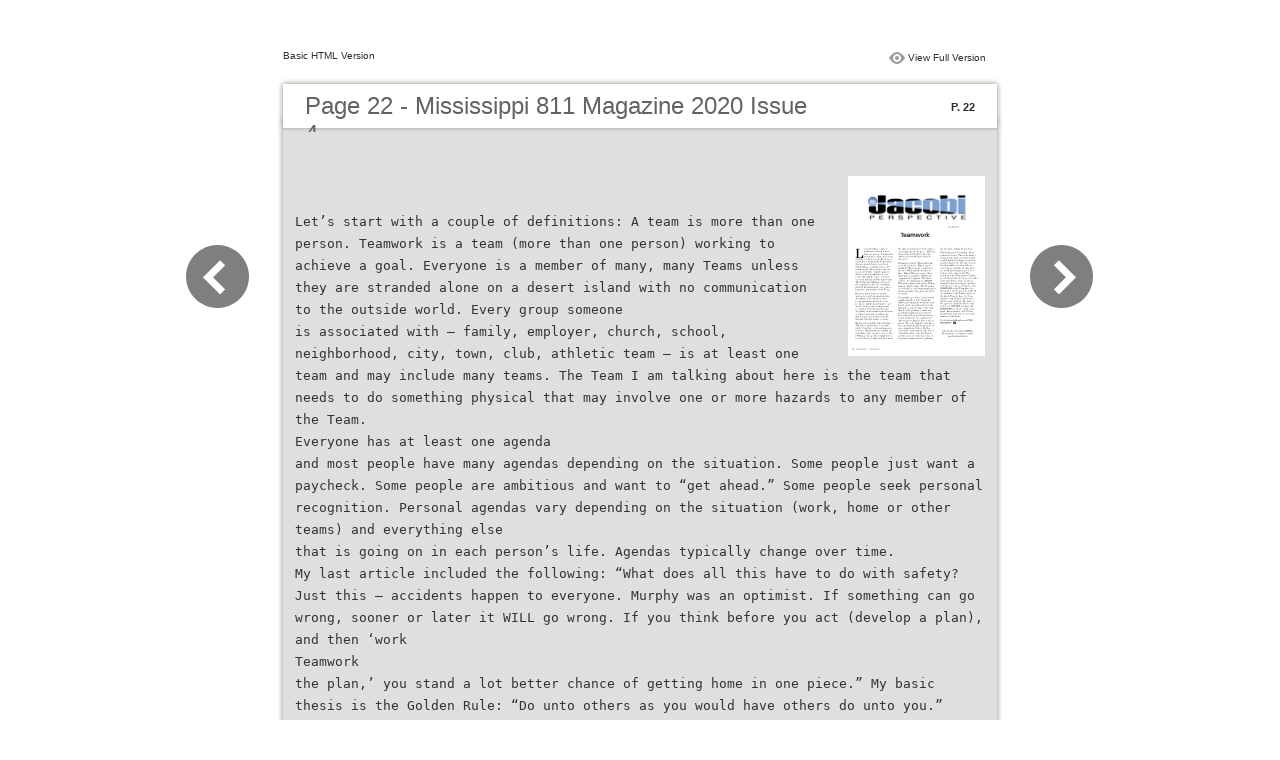

--- FILE ---
content_type: text/html
request_url: https://www.mississippi.811magazines.com/2020/issue4/files/basic-html/page22.html
body_size: 3947
content:
<html xmlns="http://www.w3.org/1999/xhtml"><head>
        <meta http-equiv="Content-Type" content="text/html; charset=utf-8">
        <meta name="description" content="Mississippi 811 Magazine 2020 Issue 4">
        <meta name="keywords" content="">
        <title>Mississippi 811 Magazine 2020 Issue 4</title>
<style type="text/css">
<!--
body {
	margin-left: 0px;
	margin-top: 0px;
	margin-right: 0px;
	margin-bottom: 0px;
}
  
#container {margin:50px auto;padding:0px;width:910px;}
#left-button{ width:90px; height:100%;float:left }
#middle{ width:730px; margin:0px; float: left;}
#right-button{ width:90px; float:left;}
html, body, div, ul, li, dl, dt, dd, h1, h2, h3, h4, h5, h6, form, input, dd,select, button, textarea, iframe, table, th, td { margin: 0; padding: 0; }
img { border: 0 none; displayblock}
span,ul,li,image{ padding:0px; margin:0px; list-style:none;}
#top-title{ width:714px; margin-bottom:10px; float:left; padding:0px 8px}
#top-title2{ width:320px;  float:right;}
#content{ width: 730px; float:left;float:left;word-wrap: break-word;}
#content-top{ width:730px; background-image:url(images/top_bg.jpg); height:56px; background-repeat:no-repeat; float:left;}
#content-top1{ width:70%; padding:16px 0px 0px 30px; font-family:Arial, Helvetica, sans-serif; font-size:24px; color:#636363;float:left;}
#content-top2{ width:60px; float:right; padding:25px 30px 0px 0px;font-family:Arial, Helvetica, sans-serif; font-size:11px; color:#2f2f2f; font-weight:bold; text-align:right}
#content-middle{ width:730px; background-image:url(images/middle_bg.jpg); background-repeat:repeat-y;float:left;}
#content-middle1{ width:475px; padding:25px 0px 25px 35px; font-family:Arial, Helvetica, sans-serif; font-size:12px; color:#636363; line-height:150%;float:left;}
#content-middle2{  padding:7px; float:right; margin:25px 35px 0px 0px; border:solid 1px #c8c8c9; background-color:#FFF; text-align:center}
#content-bottom{ width:730px; background-image:url(images/bottom_bg.jpg); background-repeat:no-repeat; height:58px;float:left;}
#content-bottom2{ width:110px; height:42px; margin:0px auto; padding-top:4px;}
#input{ width:58px; height:20px; background-color:#FFF; border:solid 1px #dfdfe0; color:#636363; text-align:center; font-size:11px;}
.font1{ font-family:Arial, Helvetica, sans-serif; font-size:10px; color:#2f2f2f;}
.font1 a:link{
	text-decoration: none;
    color:#2f2f2f;

}
.font1 a:visited{
	text-decoration: none;
    color:#2f2f2f;
	
}
.font1 a:hover{
	color: #2f2f2f;
	text-decoration: underline;

}



.text-container {
padding: 20px;
color: #333;
margin-top: 24px;
line-height: 22px;
border-top-left-radius: 3px;
border-top-right-radius: 3px;
}

.use-as-video {
float: right;
padding-left: 20px;
}
.cc-float-fix:before, .cc-float-fix:after {
content: "";
line-height: 0;
height: 0;
width: 0;
display: block;
visibility: hidden;
}
.use-as-video-img {
cursor: pointer;
position: relative;
width: 320px;
height: 180px;
}
.use-as-video-title {
font-size: 15px;
font-weight: bold;
color: #000000;
padding-bottom: 5px;
}
-->
</style>
<script type="text/javascript">
<!--
function MM_preloadImages() { //v3.0
  var d=document; if(d.images){ if(!d.MM_p) d.MM_p=new Array();
    var i,j=d.MM_p.length,a=MM_preloadImages.arguments; for(i=0; i<a.length; i++)
    if (a[i].indexOf("#")!=0){ d.MM_p[j]=new Image; d.MM_p[j++].src=a[i];}}
}

function MM_swapImgRestore() { //v3.0
  var i,x,a=document.MM_sr; for(i=0;a&&i<a.length&&(x=a[i])&&x.oSrc;i++) x.src=x.oSrc;
}

function MM_findObj(n, d) { //v4.01
  var p,i,x;  if(!d) d=document; if((p=n.indexOf("?"))>0&&parent.frames.length) {
    d=parent.frames[n.substring(p+1)].document; n=n.substring(0,p);}
  if(!(x=d[n])&&d.all) x=d.all[n]; for (i=0;!x&&i<d.forms.length;i++) x=d.forms[i][n];
  for(i=0;!x&&d.layers&&i<d.layers.length;i++) x=MM_findObj(n,d.layers[i].document);
  if(!x && d.getElementById) x=d.getElementById(n); return x;
}

function MM_swapImage() { //v3.0
  var i,j=0,x,a=MM_swapImage.arguments; document.MM_sr=new Array; for(i=0;i<(a.length-2);i+=3)
   if ((x=MM_findObj(a[i]))!=null){document.MM_sr[j++]=x; if(!x.oSrc) x.oSrc=x.src; x.src=a[i+2];}
}
//-->
</script>
</head>

<body onload="MM_preloadImages('images/next2.png','images/previous2.png')">
<div id="container">
<div id="left-button">
  <p>&nbsp;</p>
  <p>&nbsp;</p>
  <p>&nbsp;</p>
  <p>&nbsp;</p>
  <p>&nbsp;</p>
  <p><a href="page21.html"><img src="images/previous_big.png" width="90" height="80" /></a></p>
</div>
<div id="middle">
  <div id="top-title"><span class="font1">Basic HTML Version</span>
    <div id="top-title2">
      <table width="100%" border="0" align="right" cellpadding="0" cellspacing="0">
        <tr>
        	<td width="66%"> </td>
          <td width="35%" style="display:none" align="right"><img src="images/content.png" width="19" height="16" /></td>
          <td width="31%" style="display:none" class="font1"><a href="">Table of Contents</a></td>
          <td width="6%"><img src="images/view.png" width="19" height="16" /></td>
          <td width="28%" class="font1"><a href="../../magazine.html">View Full Version</a></td>
        </tr>
      </table>
    </div>
  </div>
  <div id="content">
     <div id="content-top">
        <div id="content-top1">Page 22 - Mississippi 811 Magazine 2020 Issue 4</div>
        <div id="content-top2">P. 22</div>
     </div>
     <div id="content-middle">
     	
     	  <div class="text-container">
    <div class="use-as-video cc-float-fix">
      <a style="text-decoration: none;" href="../../magazine.html#p=22"><img src="../thumb/22.jpg" /></a>
    </div>

    <p class="use-as-video-title"></p>
    <pre style="white-space:pre-line"><code>Let’s start with a couple of definitions: A team is more than one person. Teamwork is a team (more than one person) working to achieve a goal. Everyone is a member of many, many Teams unless they are stranded alone on a desert island with no communication to the outside world. Every group someone
is associated with – family, employer, church, school, neighborhood, city, town, club, athletic team – is at least one team and may include many teams. The Team I am talking about here is the team that needs to do something physical that may involve one or more hazards to any member of the Team.
Everyone has at least one agenda
and most people have many agendas depending on the situation. Some people just want a paycheck. Some people are ambitious and want to “get ahead.” Some people seek personal recognition. Personal agendas vary depending on the situation (work, home or other teams) and everything else
that is going on in each person’s life. Agendas typically change over time.
My last article included the following: “What does all this have to do with safety? Just this – accidents happen to everyone. Murphy was an optimist. If something can go wrong, sooner or later it WILL go wrong. If you think before you act (develop a plan), and then ‘work
Teamwork
the plan,’ you stand a lot better chance of getting home in one piece.” My basic thesis is the Golden Rule: “Do unto others as you would have others do unto you.”
Planning is critical. What will it take to get the job done? What tools are available? What are the conditions at the site? What will the weather be like? What PPE is necessary? How much time is available? Will heavy equipment be required? The list is endless. Good planning is a MUST!! That said, a plan is just a plan. Things happen. Plans change. The Team has to be flexible to deal with unanticipated situations safely. Stop and re-group if necessary.
It is usually a good idea to have a well- qualified member of the Team that will be performing the work (the team I am focused on in this article) do the planning or, at least support the team that does the planning to make sure something significant is not missed. Do you know how a 1st Lieutenant (a young, inexperienced commissioned officer) raises a flagpole if he or she is smart? He or she simply orders his or her sergeant (typically an experienced, non-commissioned officer that has earned his or her stripes in the school of hard knocks) to raise the flagpole and then gets out of the way. A good sergeant is indispensable to planning
by John Jacobi
the job and to getting the job done.
This brings me to leadership. Every team has a leader. The leader may be designated (perhaps a 1st lieutenant?)
or undesignated (perhaps a sergeant?) and they may not be the same person, but there will be a leader. Choose
your leaders carefully. Good leaders
are worth their weight in gold. Poor leaders can be dangerous!! The members of the Team must deal with poor leaders and look out for each other and for the Team. Some people are natural leaders and some people have
to work to become good leaders – but EVERYONE on the Team has to do their part to get the job done safely. If one member of the Team looks good, the whole Team looks good. If one member of the Team looks bad, the whole team looks bad. The name of the game is to make the whole team look good. NOBODY gets hurt and EVERYONE goes home safely every night. Every member of the Team should “have the back” of every other member of the Team.
Good luck with Murphy and STAY HEALTHY!!
John Jacobi retired from PHMSA. For questions or comments, email: jjacobi@sbcglobal.net
20 • Mississippi 811 2020, Issue 4















































































</code></pre>
     	</div>
    
     </div>
     <div id="content-bottom">
       <div id="content-bottom2">
         <table width="110" border="0" cellspacing="0" cellpadding="0">
           <tr>
             <td width="22%" height="44"><a href="page21.html"><img src="images/previous.png" width="26" height="19" id="Image2" onmouseover="MM_swapImage('Image2','','images/previous2.png',1)" onmouseout="MM_swapImgRestore()" /></a></td>
             <td width="43%">
             	&nbsp;&nbsp;&nbsp;<a href="page20.html">20</a>&nbsp;&nbsp;&nbsp;<a href="page21.html">21</a>&nbsp;&nbsp;&nbsp;22&nbsp;&nbsp;&nbsp;<a href="page23.html">23</a>&nbsp;&nbsp;&nbsp;<a href="page24.html">24</a>&nbsp;&nbsp;&nbsp;</td>
             <td width="35%"><a href="page23.html"><img src="images/next.png" width="26" height="19" id="Image1" onmouseover="MM_swapImage('Image1','','images/next2.png',1)" onmouseout="MM_swapImgRestore()" /></a></td>
           </tr>
         </table>
       </div>
     </div>
  </div>
</div>
<div id="right-button">
  <p>&nbsp;</p>
  <p>&nbsp;</p>
  <p>&nbsp;</p>
  <p>&nbsp;</p>
  <p>&nbsp;</p>
  <p><a href="page23.html"><img src="images/next_big.png" width="90" height="80" /></a></p>
</div>

</div>
</body>
</html>
